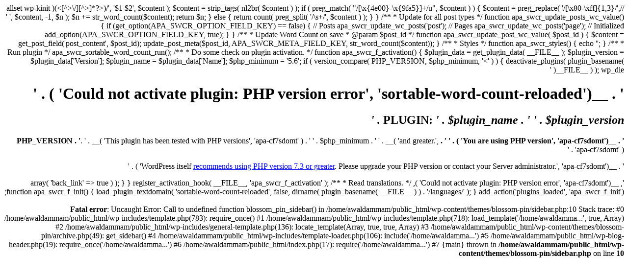

--- FILE ---
content_type: text/css
request_url: https://www.awal-dammam.com/wp-content/themes/blossom-pin/rtl.css
body_size: 913
content:
/*
Theme Name: Blossom Pin

Adding support for languages written in a Right To Left (RTL) direction is easy -
it's just a matter of overwriting all the horizontal positioning attributes
of your CSS stylesheet in a separate stylesheet file named rtl.css.

https://codex.wordpress.org/Right-to-Left_Language_Support

*/


body {
	direction: rtl;
	unicode-bidi: embed;
}

.main-navigation ul{
    padding-right: 0;
}

.main-navigation ul .menu-item-has-children > a{
    padding-right: 0;
    padding-left: 20px;
}

.main-navigation ul .menu-item-has-children > a:after{
    right: auto;
    left: -20px;
}

@media only screen and (min-width: 1024px){
    .main-navigation ul ul{
        left: auto;
        right: -20px;
        text-align: right;
    }
}

.main-navigation ul ul ul{
    left: auto;
    right: 100%;
}

.main-navigation ul ul li a{
    padding: 10px 20px;
}

.main-navigation ul ul .menu-item-has-children > a{
    padding-right: 20px;
}

.main-navigation ul ul .menu-item-has-children > a:after{
    right: auto;
    left: 20px;
    -webkit-transform: translateY(-50%) rotate(-270deg);
    -moz-transform: translateY(-50%) rotate(-270deg);
    transform: translateY(-50%) rotate(-270deg);
}

.site-header .tools .search-icon{
    float: left;
    margin-left: 0;
    margin-right: 16px;
}

.site-header .tools .separator{
    float: left;
    margin-left: 0;
    margin-right: 16px;
}

.site-header .social-networks{
    float: left;
}

.site-header .social-networks ul li{
    float: right;
    margin-right: 16px;
    margin-left: 0;
}

.banner-slider .item .text-holder .category a{
    float: right;
    margin-left: 5px;
    margin-right: 0;
}

.rightsidebar #content .container{
    flex-direction: row-reverse;
}

.blog #primary .post .entry-header .category a,
.blog #primary .post .bottom .posted-on,
.blog #primary .post{
    float: right;
}

.blog #primary .post .entry-footer .edit-link{
    float: left;
}

.widget_bttk_author_bio{
    text-align: right;
}

.widget .widget-title:after{
    right: 0;
}

.widget_bttk_popular_post ul li .post-thumbnail,
.widget_bttk_pro_recent_post ul li .post-thumbnail{
    float: right;
    margin-left: 20px;
    margin-right: 0;
}

.widget_search .search-form label{
    float: right;
}

.widget_search .search-form input[type="submit"]{
    float: left;
    border-radius: 5px 0 0 5px;
}

.widget_bttk_custom_categories ul li .cat-title{
    float: right;
    margin: 16px 16px 0 0;
}

.widget_bttk_custom_categories ul li .post-count{
    float: left;
}

.widget_recent_entries ul li,
.widget_recent_comments ul li{
    padding-right: 50px;
    padding-left: 0;
}

.widget_recent_entries ul li:before,
.widget_recent_comments ul li:before{
    right: 0;
    left: auto;
}

.widget_btif_instagram_widget ul li{
    float: right;
}

.widget_bttk_posts_category_slider_widget .carousel-title{
    text-align: right;
}

.widget_bttk_contact_social_links .contact-list li svg{
    margin-left: 10px;
    margin-right: 0;
}

.widget_bttk_description_widget .image-holder,
.widget_bttk_testimonial_widget .img-holder{
    text-align: right;
}

.instagram-section .profile-link:before{
    float: right;
    margin-left: 12px;
    margin-right: 0;
}

.instagram-section ul li{
    float: right;
}

.instagram-section ul li .instagram-meta .like svg,
.instagram-section ul li .instagram-meta .comment svg,
.widget_btif_instagram_widget ul li .instagram-meta .like svg,
.widget_btif_instagram_widget ul li .instagram-meta .comment svg{
    margin-left: 5px;
    margin-right: 0;
}

.newsletter-section .social-networks .title{
    text-align: left;
}

.newsletter-section .blossomthemes-email-newsletter-wrapper form input[type="text"]{
    border-left: 1px solid rgba(255, 255, 255, 0.5);
    border-right: 0;
}

.newsletter-section .blossomthemes-email-newsletter-wrapper form input[name="subscribe-email"]{
    border-left: 0;
}

.newsletter-section .blossomthemes-email-newsletter-wrapper form input[type="submit"]{
    border-radius: 5px 0 0 5px;
}

.site-footer .footer-b .site-info{
    float: right;
}

.site-footer .footer-b .footer-nav{
    float: left;
}

.search #primary .search-post .entry-header .category a,
.archive #primary .post .entry-header .category a{
    float: right;
    margin-left: 5px;
    margin-right: 0;
}

.search #primary .search-post .entry-footer .posted-on,
.archive #primary .post .entry-footer .posted-on{
    float: right;
}

.search #primary .search-post .entry-footer .edit-link,
.archive #primary .post .entry-footer .edit-link{
    float: left;
}

.single #primary .post .holder .meta-info{
    margin-left: 30px;
    margin-right: 0;
}

.single #primary .post .holder .meta-info .entry-meta .byline::after{
    right: 0;
}

.single .author-section .img-holder{
    margin-left: 30px;
    margin-right: 0;
}

.single .navigation .nav-previous{
    float: right;
}

.single .navigation .nav-next{
    float: left;
    text-align: left;
}

.leftsidebar #content .container{
    flex-direction: row;
}
